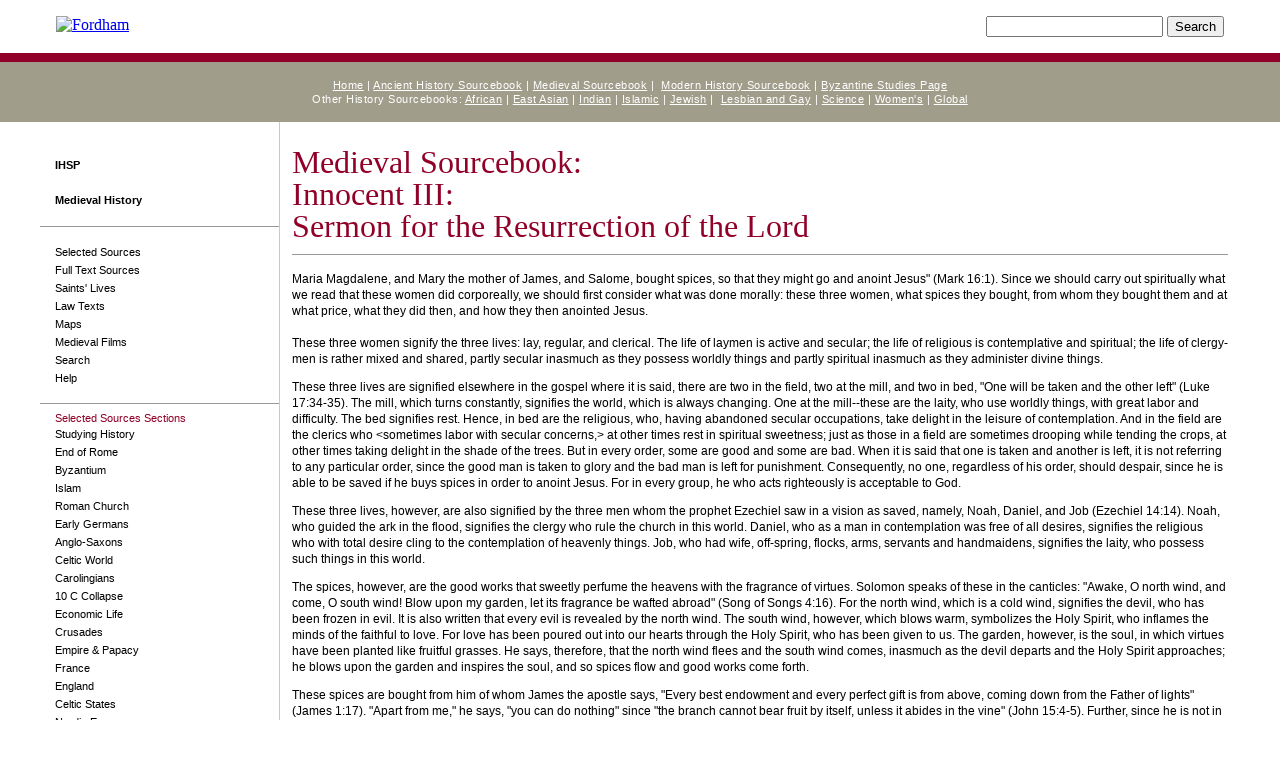

--- FILE ---
content_type: text/html
request_url: https://sourcebooks.web.fordham.edu/source/inn3-serm1.asp
body_size: 28876
content:
<!DOCTYPE html PUBLIC "-//W3C//DTD XHTML 1.0 Transitional//EN" "http://www.w3.org/TR/xhtml1/DTD/xhtml1-transitional.dtd">
<html xmlns="http://www.w3.org/1999/xhtml">
<head>
<meta http-equiv="Content-Type" content="text/html; charset=utf-8" />
<title>Internet History Sourcebooks: Medieval Sourcebook</title>


<style type="text/css">
<!--
/* ==================================================== */
hr {  border:0;  border-top: 1px solid #999999;  height: 0;  background: #DDDDDD; }
/* ==================================================== */
body {					margin-left: 0px; margin-top: 0px; margin-right: 0px; margin-bottom: 0px; 
						}
/* ==================================================== */
#logo-short{float:left;}


#header_new{max-width:1200px;margin:auto;}
#header_new_left{width:40%;float:left;padding:1em 0 .5em 1em;}
#header_new_right{width:55%;float:right;padding:.5em 1em .5em 0;}
.header_rule{ border:0;  border-top: 9px solid #900028;  height: 0;  background: #900028;width:100%;margin-bottom: 0; }
#tbl_topnav, #tbl_topnav a {width:100%;margin:0;color:#ffffff;}
.clear{clear:both;float:none;}

#tbl_hd1{width:100%;}
#tbl_hd2{min-width:770px;margin:1em auto 1em auto;}
#tbl_tbl{max-width:1200px;}
#tbl_toplinks{margin:0;background-color:#a09d8b;}
#top_maroon_line{background-color:#900028;height:1em;}


#tbl_leftnav{min-width:100px;width:20%;border-right:1px solid #c9c9c9;}
#tbl_leftnav_inner{width:100%;}
#tbl_rightnav{width:80%;}

p.H_Topnav {			margin: 12px 0px }
.H_Topnav a, .H_Topnav a:link,.H_Topnav a:visited,.H_Topnav a:active{color:#900028;}
.H_Topnav {				font-family:Trebuchet, Tahoma, Arial, Helvetica, sans-serif; font-size:11px;  line-height: 14px;
						font-weight: lighter; letter-spacing: .5px; font-variant: normal; text-transform: normal; text-decoration: none; }
.H_Topnav a {			font-family:Trebuchet, Tahoma, Arial, Helvetica, sans-serif; font-size:11px; line-height: 14px;
						font-weight: lighter; letter-spacing: .5px; font-variant: normal; text-transform: normal; text-decoration: underline; }
.H_Topnav a:link {		font-family:Trebuchet, Tahoma, Arial, Helvetica, sans-serif; font-size:11px;  line-height: 14px;
						font-weight: lighter; letter-spacing: .5px; font-variant: normal; text-transform: normal; text-decoration: underline; }
.H_Topnav a:visited {	font-family:Trebuchet, Tahoma, Arial, Helvetica, sans-serif; font-size:11px;  line-height: 14px;
						font-weight: lighter; letter-spacing: .5px; font-variant: normal; text-transform: normal; text-decoration: underline; }
.H_Topnav a:hover {		font-family:Trebuchet, Tahoma, Arial, Helvetica, sans-serif; font-size:11px; line-height: 14px;
						font-weight: lighter; letter-spacing: .5px; font-variant: normal; text-transform: normal; text-decoration: none; }
/* ==================================================== */
p.H_body_text {				margin: 12px 0px }
.H_body_text {				font-family:Trebuchet, Tahoma, Arial, Helvetica, sans-serif; font-size:12px; line-height: 16px;
							color:#000000; font-weight: normal; font-variant: normal; text-decoration: none; }
.H_body_text a {			font-family:Trebuchet, Tahoma, Arial, Helvetica, sans-serif; font-size:12px; line-height: 16px;
							color: #900028; font-weight: normal; font-variant: normal; text-decoration: none; }
.H_body_text a:link {		font-family:Trebuchet, Tahoma, Arial, Helvetica, sans-serif; font-size:12px; line-height: 16px;
							color: #900028; font-weight: normal; font-variant: normal; text-decoration: none; }
.H_body_text a:visited {	font-family:Trebuchet, Tahoma, Arial, Helvetica, sans-serif; font-size:12px; line-height: 16px;
							color: #900028; font-weight: normal; font-variant: normal; text-decoration: none; }
.H_body_text a:hover {		font-family:Trebuchet, Tahoma, Arial, Helvetica, sans-serif; font-size:12px; line-height: 16px;
							color: #900028; font-weight: normal; font-variant: normal; text-decoration: underline; }
/* ==================================================== */
p.H_Title {				margin: 12px 0px }
.H_Title {				font-family: 'OFL Sorts Mill Goudy TT', serif; font-size: 32px; font-style: normal; color:#900028; font-weight: 400; text-decoration: none;
						text-transform: none; letter-spacing: 0em; word-spacing: 0em; line-height: 1.03em; }
.H_Title a {			font-family: 'OFL Sorts Mill Goudy TT', serif; font-size: 32px; font-style: normal; color:#571C2C; font-weight: 400; text-decoration: none;
						text-transform: none; letter-spacing: 0em; word-spacing: 0em; line-height: 1.03em; }
.H_Title a:link {		font-family: 'OFL Sorts Mill Goudy TT', serif; font-size: 32px; font-style: normal; color:#571C2C; font-weight: 400; text-decoration: none;
						text-transform: none; letter-spacing: 0em; word-spacing: 0em; line-height: 1.03em; }
.H_Title a:visited {	font-family: 'OFL Sorts Mill Goudy TT', serif; font-size: 32px; font-style: normal; color:#571C2C; font-weight: 400; text-decoration: none;
						text-transform: none; letter-spacing: 0em; word-spacing: 0em; line-height: 1.03em; }
.H_Title a:hover {		font-family: 'OFL Sorts Mill Goudy TT', serif; font-size: 32px; font-style: normal; color:#900028; font-weight: 400; text-decoration: underline;
						text-transform: none; letter-spacing: 0em; word-spacing: 0em; line-height: 1.03em; }
/* ==================================================== */
p.H_Subitle {			margin: 12px 0px }
.H_Subitle {			font-family: Arial, Helvetica, sans-serif; font-size: 18px; font-style: normal; color:#363636; font-weight: bold; text-decoration: none;
						text-transform: none; letter-spacing: .0em; word-spacing: 0em; line-height: 1.25em; }
.H_Subitle a {			font-family: Arial, Helvetica, sans-serif; font-size: 18px; font-style: normal; color:#363636; font-weight: bold; text-decoration: none;
						text-transform: none; letter-spacing: .0em; word-spacing: 0em; line-height: 1.25em; }
.H_Subitle a:link {		font-family: Arial, Helvetica, sans-serif; font-size: 18px; font-style: normal; color:#363636; font-weight: bold; text-decoration: none;
						text-transform: none; letter-spacing: .0em; word-spacing: 0em; line-height: 1.25em; }
.H_Subitle a:visited {	font-family: Arial, Helvetica, sans-serif; font-size: 18px; font-style: normal; color:#363636; font-weight: bold; text-decoration: none;
						text-transform: none; letter-spacing: .0em; word-spacing: 0em; line-height: 1.25em; }
.H_Subitle a:hover {	font-family: Arial, Helvetica, sans-serif; font-size: 18px; font-style: normal; color:#900028; font-weight: bold; text-decoration: underline;
						text-transform: none; letter-spacing: .0em; word-spacing: 0em; line-height: 1.25em; }
.level1Links {  font-family: Verdana, Arial, Helvetica, sans-serif; font-size: 11px; font-style: normal; color: #000000; text-decoration: none; padding-left:15px;padding-bottom:3px;padding-top:3px; display:block}
.level1Links:hover {  font-family: Verdana, Arial, Helvetica, sans-serif; font-size: 11px; font-style: normal; color: #ffffff; text-decoration: none; background-color:#900028}
.level1Links:active {  font-family: Verdana, Arial, Helvetica, sans-serif; font-size: 11px; font-style: normal; color: #900028; text-decoration: none;}
.level1LinksX:hover {  font-family: Verdana, Arial, Helvetica, sans-serif; font-size: 11px; font-style: normal; line-height: 1.2; color: #0000ff;}
.level2Links {  font-family: Verdana, Arial, Helvetica, sans-serif; font-size: 11px; font-style: normal; line-height: 1.5; color: #FFFFFF;}
.visualLink {  font-family: Verdana, Arial, Helvetica, sans-serif; font-size: 10px; font-weight: bold; font-style: normal; line-height: 1.8; color: #FFFFFF; text-decoration: none;}
.visualLink:hover {  font-family: Verdana, Arial, Helvetica, sans-serif; font-size: 10px; font-weight: bold; font-style: normal; line-height: 1.8; color: #FEF544; text-decoration: none;}


.navHeaderLink { font-family: Verdana, Arial, Helvetica, sans-serif; font-size: 11px; font-weight: bold; line-height: 1.2; color: #000000; text-decoration: none;padding-left:15px;padding-bottom:3px;padding-top:3px; display:block}

.navHeaderLink:hover {  font-family: Verdana, Arial, Helvetica, sans-serif; font-size: 11px; font-weight: bold; line-height: 1.2; color: #ffffff; hover: underline;background-color:#900028}

.navHeaderLink:active {  font-family: Verdana, Arial, Helvetica, sans-serif; font-size: 11px; font-weight: bold; line-height: 1.2; color: #900028;}

.navHeaderText {font-family: Verdana, Arial, Helvetica, sans-serif; font-size: 11px; font-weight: normal; line-height: 1.2; color: #900028;padding-left:15px;display:block}

#consent_blackbar {  position: fixed;  bottom: 0;  width: 100%; z-index:200;}

/* ==================================================== */

-->
</style>
</head>
<body>
<!-- Google tag (gtag.js) -->
<script async src="https://www.googletagmanager.com/gtag/js?id=G-N23XC1HXST"></script>
<script>
  window.dataLayer = window.dataLayer || [];
  function gtag(){dataLayer.push(arguments);}
  gtag('js', new Date());

  gtag('config', 'G-N23XC1HXST');
</script>
<!--header start-->
<div id="header_new">
<div id="header_new_left">
<a href="http://www.fordham.edu"><img src="http://www.fordham.edu/site/styles/img/logo-universal.png" alt="Fordham"></a>
</div>
<div id="header_new_right">
<!--begin search box-->
<div align="right" id="searchbox" style="padding-top:.5em;">
<form method="get" action="https://search.fordham.edu/s/search.html">
<input type="text" name="query">
<input type="hidden" name="collection" value="fordham~sp-search">
<input type="hidden" name="clive" value="fordham~ds-sourcebooks">
<input type="submit" name="submit" value="Search">
</form>
</div>
<!--end search box-->
</div><!--end header_new_right-->
</div><!--end header_new-->



<div class="clear"></div>
<hr class="header_rule">
<!--header_end-->

<table height="60" border="0" align="center" cellpadding="0" cellspacing="0" id="tbl_topnav">
  <tr>
    <td height="30" colspan="2" id="tbl_toplinks"><p align="center" class="H_Topnav"><a href="/Halsall/index.asp">Home</a> | <a href="/Halsall/ancient/asbook.asp">Ancient  History Sourcebook</a> | <a href="/Halsall/sbook.asp">Medieval Sourcebook</a> |&nbsp; <a href="/Halsall/mod/modsbook.asp">Modern History Sourcebook</a> | <a href="/Halsall/byzantium/index.asp">Byzantine  Studies Page<br />
    </a> Other History Sourcebooks: <a href="/africa/africasbook.asp">African</a> | <a href="/Halsall/eastasia/eastasiasbook.asp">East Asian</a> | <a href="/Halsall/india/indiasbook.asp">Indian</a> | <a href="/Halsall/islam/islamsbook.asp">Islamic</a> |&nbsp;<a href="/Halsall/jewish/jewishsbook.asp">Jewish</a> |&nbsp; <a href="/Halsall/pwh/index.asp">Lesbian and Gay</a> | <a href="/Halsall/science/sciencesbook.asp">Science</a> | <a href="/Halsall/women/womensbook.asp">Women's</a> | <a href="/Halsall/global/globalsbook.asp">Global</a></p></td>
  </tr>
  </table>
	
  <table height="60" border="0" align="center" cellpadding="0" cellspacing="0" id="tbl_tbl">
  <tr>
    <td  valign="top"  id="tbl_leftnav">
    <table  cellpadding="0" cellspacing="0" id="tbl_leftnav_inner">
      <tr>
        <td><p>
            <!--START_SUBNAV_MENU-->
            <br />
			<a href="/Halsall/index.asp" class="navHeaderLink">IHSP</a></p>
            <a href="/Halsall/sbook.asp" class="navHeaderLink">Medieval History</a></p>
<hr />
<p>
<a class="level1Links" href="/Halsall/sbook1.asp">Selected Sources</a>
<a class="level1Links" href="/Halsall/sbook2.asp">Full Text Sources</a>
<a class="level1Links" href="/Halsall/sbook3.asp">Saints' Lives</a>
<a class="level1Links" href="/Halsall/sbook-law.asp">Law Texts</a>
<a class="level1Links" href="/Halsall/sbookmap.asp">Maps</a>
<a class="level1Links" href="/Halsall/medfilms.asp">Medieval Films</a>
<a class="level1Links" href="/Halsall/search.asp">Search</a>
<a class="level1Links" href="/Halsall/help.asp">Help</a></p>
<hr />
<span class="navHeaderText">Selected Sources Sections</span>
<a class="level1Links" href="/Halsall/sbook1a.asp">Studying History</a>
<a class="level1Links" href="/Halsall/sbook1b.asp">End of Rome</a>
<a class="level1Links" href="/Halsall/sbook1c.asp">Byzantium</a>
<a class="level1Links" href="/Halsall/sbook1d.asp">Islam</a>
<a class="level1Links" href="/Halsall/sbook1e.asp">Roman Church</a>
<a class="level1Links" href="/Halsall/sbook1f.asp">Early Germans</a>
<a class="level1Links" href="/Halsall/sbook1ff.asp">Anglo-Saxons</a>
<a class="level1Links" href="/Halsall/sbook1g.asp">Celtic World</a>
<a class="level1Links" href="/Halsall/sbook1h.asp">Carolingians</a>
<a class="level1Links" href="/Halsall/sbook1i.asp">10 C Collapse</a>
<a class="level1Links" href="/Halsall/sbook1j.asp">Economic Life</a>
<a class="level1Links" href="/Halsall/sbook1k.asp">Crusades</a>
<a class="level1Links" href="/Halsall/sbook1l.asp">Empire & Papacy</a>
<a class="level1Links" href="/Halsall/sbook1m.asp">France</a>
<a class="level1Links" href="/Halsall/sbook1n.asp">England</a>
<a class="level1Links" href="/Halsall/sbook1o.asp">Celtic States</a>
<a class="level1Links" href="/Halsall/sbook1oo.asp">Nordic Europe</a>
<a class="level1Links" href="/Halsall/sbook1p.asp">Iberia</a>
<a class="level1Links" href="/Halsall/sbook1q.asp">Italy</a>
<a class="level1Links" href="/Halsall/sbook1qq.asp">Eastern Europe</a>
<a class="level1Links" href="/Halsall/sbook1r.asp">Intellectual Life</a>
<a class="level1Links" href="/Halsall/sbook1s.asp">Medieval Church</a>
<a class="level1Links" href="/Halsall/sbook1t.asp">Jewish Life</a>
<a class="level1Links" href="/Halsall/sbook1u.asp">Social History</a>
<a class="level1Links" href="/Halsall/sbook1v.asp">Sex & Gender</a>
<a class="level1Links" href="/Halsall/sbook1w.asp">States & Society</a>
<a class="level1Links" href="/Halsall/sbook1x.asp">Renaissance</a>
<a class="level1Links" href="/Halsall/sbook1y.asp">Reformation</a>
<a class="level1Links" href="/Halsall/sbook1z.asp">Exploration</a>
<hr />
<a class="level1Links" href="/Halsall/thanks.asp">IHSP Credits</a>
<br />
</td>
      </tr>
    </table></td>
        <td id="tbl_rightnav" valign="top">
    <table border="0" align="center" cellpadding="12" cellspacing="0">
      <tr>
        <td>
          <p class="H_Title">Medieval Sourcebook: <br />
            Innocent III:<br />
            Sermon for the Resurrection of the Lord</p>
          <hr />
          <p> <span class="H_body_text">Maria Magdalene, and Mary the mother of James, and Salome, bought
            spices, so that they might go and anoint Jesus&quot; (Mark 16:1).
            Since we should carry out spiritually what we read that these
            women did corporeally, we should first consider what was done
            morally: these three women, what spices they bought, from whom
            they bought them and at what price, what they did then, and how
            they then anointed Jesus. </span></p>
          <p class="H_body_text"> These three women signify the three lives: lay, regular, and clerical.
            The life of laymen is active and secular; the life of religious
            is contemplative and spiritual; the life of clergy- men is rather
            mixed and shared, partly secular inasmuch as they possess worldly
            things and partly spiritual inasmuch as they administer divine things. </p>
          <p class="H_body_text"> These three lives are signified elsewhere in the gospel where
            it is said, there are two in the field, two at the mill, and two
            in bed, &quot;One will be taken and the other left&quot; (Luke
            17:34-35). The mill, which turns constantly, signifies the world,
            which is always changing. One at the mill--these are the laity,
            who use worldly things, with great labor and difficulty. The bed
            signifies rest. Hence, in bed are the religious, who, having abandoned
            secular occupations, take delight in the leisure of contemplation.
            And in the field are the clerics who &lt;sometimes labor with
            secular concerns,&gt; at other times rest in spiritual sweetness;
            just as those in a field are sometimes drooping while tending
            the crops, at other times taking delight in the shade of the trees.
            But in every order, some are good and some are bad. When it is
            said that one is taken and another is left, it is not referring
            to any particular order, since the good man is taken to glory
            and the bad man is left for punishment. Consequently, no one,
            regardless of his order, should despair, since he is able to be
            saved if he buys spices in order to anoint Jesus. For in every
            group, he who acts righteously is acceptable to God. </p>
          <p class="H_body_text"> These three lives, however, are also signified by the three men
            whom the prophet Ezechiel saw in a vision as saved, namely, Noah,
            Daniel, and Job (Ezechiel 14:14). Noah, who guided the ark in
            the flood, signifies the clergy who rule the church in this world.
            Daniel, who as a man in contemplation was free of all desires,
            signifies the religious who with total desire cling to the contemplation
            of heavenly things. Job, who had wife, off-spring, flocks, arms,
            servants and handmaidens, signifies the laity, who possess such
            things in this world. </p>
          <p class="H_body_text"> The spices, however, are the good works that sweetly perfume the
            heavens with the fragrance of virtues. Solomon speaks of these
            in the canticles: &quot;Awake, O north wind, and come, O south
            wind! Blow upon my garden, let its fragrance be wafted abroad&quot;
            (Song of Songs 4:16). For the north wind, which is a cold wind,
            signifies the devil, who has been frozen in evil. It is also written
            that every evil is revealed by the north wind. The south wind,
            however, which blows warm, symbolizes the Holy Spirit, who inflames
            the minds of the faithful to love. For love has been poured out
            into our hearts through the Holy Spirit, who has been given to
            us. The garden, however, is the soul, in which virtues have been
            planted like fruitful grasses. He says, therefore, that the north
            wind flees and the south wind comes, inasmuch as the devil departs
            and the Holy Spirit approaches; he blows upon the garden and inspires
            the soul, and so spices flow and good works come forth. </p>
          <p class="H_body_text"> These spices are bought from him of whom James the apostle says,
  &quot;Every best endowment and every perfect gift is from above,
            coming down from the Father of lights&quot; (James 1:17). &quot;Apart
            from me,&quot; he says, &quot;you can do nothing&quot; since &quot;the
            branch cannot bear fruit by itself, unless it abides in the vine&quot;
            (John 15:4-5). Further, since he is not in want of our goods,
            as he is rich above all and in all things, it should be said that
            he demands and requires from us this set price alone, that in
            return for his benefactions, we offer him thanks and praise. If
            these proceed from a pure heart, from a good conscience, and from
            genuine faith, he accepts them over gold and silver and precious
            gems. Beware, therefore, Christian, lest you believe that you
            have bought from him any good whatsoever at any other price, because
            if perchance you ascribe any good thing, whatever it may be, to
            your own merits and virtues, you do injury to him from whom all
            goods proceed. Rather, for all the good things received, offer
            praise and thanks to him from whom, in his mercy, you have received
            them. For what do you have that you will not have received? Consequently,
            you have completely discarded the arrogance of those who say,
  &quot;Our lips are with us; who is our master?&quot; (Psalm 11
            [12]:5); since if perchance you should say this, you would return
            an indignity for every good thing. </p>
          <p class="H_body_text"> But as there are diverse women, so they make diverse ointments
            with which they anoint Jesus in different ways. Laymen should
            indeed take six kinds of spices to make the ointment, that is,
            the six works of piety that Christ will commend in judgment. &quot;I
            was hungry and you gave me food, I was thirsty and you gave me
            drink, I was a stranger and you welcomed me, I was naked and you
            clothed me, I was sick and you visited me, I was in prison and
            you came to me (Matt. 25:35-36). These sweet-smelling perfumes
            having been offered, Jesus himself shows how much he delights
            in their fragrance: &quot;Come,&quot; he says, &quot;O blessed
            of my Father, inherit the kingdom prepared for you from the foundation
            of the world&quot; (Matt. 25:34). And for making this ointment
            from these spices, the oil of mercy is necessary. It is the same
            oil that the Samaritan poured on the wounds of the injured man
            so that he might cool the hot pain and sooth the tumors. If therefore
            you feel the heat of anger, the pain of hatred, or the tumor of
            pride, anoint Jesus with this ointment so that you may be healed,
            since nothing works better for avoiding the vices of the mind
            than good works. </p>
          <p class="H_body_text"> But Religious, who have renounced all possessions, although they
            do not have anything with which to make this ointment, should
            buy other perfumes from which to make their own ointment, namely
            prayer, meditation, and reading. Hence, the ingredients of devotion
            having been mixed, the unguent of contemplation may be made. However
            sweet it is, so much more fully does he pray who makes it. You
            secular men, however, are able to listen but cannot yet hear,
            since the animal-like man does not perceive those things that
            are in divine scripture just as another hears a song but does
            not perceive the melody. &quot;O how abundant,&quot; he says,
  &quot;is thy sweetness, which thou hast laid up for those who
            fear thee&quot; (Psalm 30 [31]:20 [19]). That sweetness is partly
            tasted already by those who, although in the body on earth, are
            to some degree already in heaven in the spirit, saying with Paul,
  &quot;Our conversation in heaven&quot; (Phil. 3:20) is that manna
            hidden (Heb. 9:4) in the savoring of reading, meditation, and
            prayer. </p>
          <p class="H_body_text"> From these two ointments, however, the clergy should make a third
            ointment, so that now they sit at the feet of the Lord with Mary
            and listen to his word, now, with Martha, they are busy with many
            things (Luke 10:40) as they perform the works of charity. </p>
          <p class="H_body_text"> Moreover, the lay life should anoint the feet of Jesus, the regular
            life the head, and the clerical life the body. For the feet of
            Christ are the poor, the head is the divinity, and the body is
            the church, as is shown in many instances in scripture. Indeed,
            Jesus himself sits in heaven and his feet walk the earth. The
            poor of Christ are those whom the lay life, following the example
            of Mary Magdalene, should anoint with works of piety, as the prophet
            says, &quot;Share your bread with the hungry and bring the homeless
            poor into your house, etc.&quot; (Isaiah 58:7). If you have done
            this, you have anointed the feet of Christ. The head of Jesus
            is understood to be his divinity, since according to the apostle,
            man is the head of woman, Christ is the head of man, and God is
            the head of Christ (I Cor. 11:3). This head, which is the principle
            of all things, the regular life should anoint with the ointment
            of contemplation so that, earthly things set aside, it may fly
            to heavenly things, ascending from virtue to virtue until it sees
            the God of gods in Zion. It asks, therefore; it seeks; and it
            knocks (cf. Luke 11:9). It asks by praying, it seeks by meditating,
            and it knocks by reading, so that it may learn the way, so that
            it may discover the life, and so that the truth may be opened
            to it. That very Jesus, our lord, who is your truth and life,
            is the way to those asking in humble and devout prayer, the life
            to those seeking in simple and discreet meditation, the truth
            to those knocking in faithful and diligent study. </p>
          <p class="H_body_text"> Moreover, the clerical life should anoint the body of Jesus, that
            is the church, supporting her equally with word and example (cf.
            Luke 24:19) so that it may imitate him who began to act and to
            teach. The man who has so acted and taught, he will be called
            great in the kingdom of heaven. </p>
          <p class="H_body_text"> Jesus wishes to be anointed with these ointments, Jesus who is
            for this very reason called Christ; that is, he is anointed not
            only by the father, who anoints him with oil, but [...?] also
            by his faithful, so that all may come together in the fragrance
            of their ointments. In the preeminent one who is blessed above
            all things, world without end. Amen._<br />
            <br />
          </p>
          <p>&nbsp; </p>
          <hr />
          <span class="H_body_text"><br />
          <b>Source:<br />
          </b>          </span>
          <p> <span class="H_body_text"><i>Sermon of Pope Innocent III</i> (No. 27 in Vat. lat. 700, 35vo-36vo),
            edited and translated by John C. Moore, &quot;The Sermons of Pope
            Innocent III,&quot; <i>R&ouml;mische Historische Mitteilungen </i>36 (1994) 81-142).<br />
          </span></p>
          <p class="H_body_text"> Made available here through permission of translator, Prof. John
            C. Moore of Hofstra University <a href="mailto:HISJCM@vaxc.hofstra.edu">HISJCM@vaxc.hofstra.edu</a><br />
          </p>
          <hr />
          <p class="H_body_text"> This text is part of the <a href="/halsall/sbook.asp">Internet Medieval Source Book</a>.
            The Sourcebook is a collection of public domain and copy-permitted
            texts related to medieval and Byzantine history. <br />
          </p>
          <p class="H_body_text"> Paul Halsall August 1996 <br />
            halsall@murray.fordham.edu </p>
                 <hr />
<br>

<p><span class="H_body_text">The <strong>Internet History Sourcebooks Project</strong> is located at the <a
      href="https://www.fordham.edu/history/">History Department</a> of&nbsp; <a
      href="http://www.fordham.edu">Fordham University</a>, New York. The<b> Internet
  Medieval Sourcebook</b>, and other medieval components of the project, are located at
  the <a href="https://www.fordham.edu/mvst">Fordham University Center
    for Medieval Studies</a>.The IHSP recognizes the contribution of Fordham University, the
  Fordham University History Department, and the Fordham Center for Medieval Studies in
  providing web space and server support for the project. The IHSP is a project independent of Fordham University. &nbsp;Although the IHSP seeks to follow all applicable copyright law, Fordham University is not
  the institutional owner, and is not liable as the result of any legal action.</span><br />
  <br />
  <span class="H_body_text"><i>
    </i>&copy;</span> <span class="H_body_text">Site Concept and Design: <a
      href="mailto:ihsp@fordham.edu?subject=Sourcebooks Project">Paul Halsall</a></span> <span class="H_body_text"></span><span class="H_body_text"> created 26 Jan 1996: latest revision 16 Jan 2026   [<a href="/halsall/cv.asp">CV</a>] </span>
  </p>
</p>
<p>&nbsp;</p> </td>
      </tr>
    </table></td>
  </tr>
</table>
</body>
</html>
